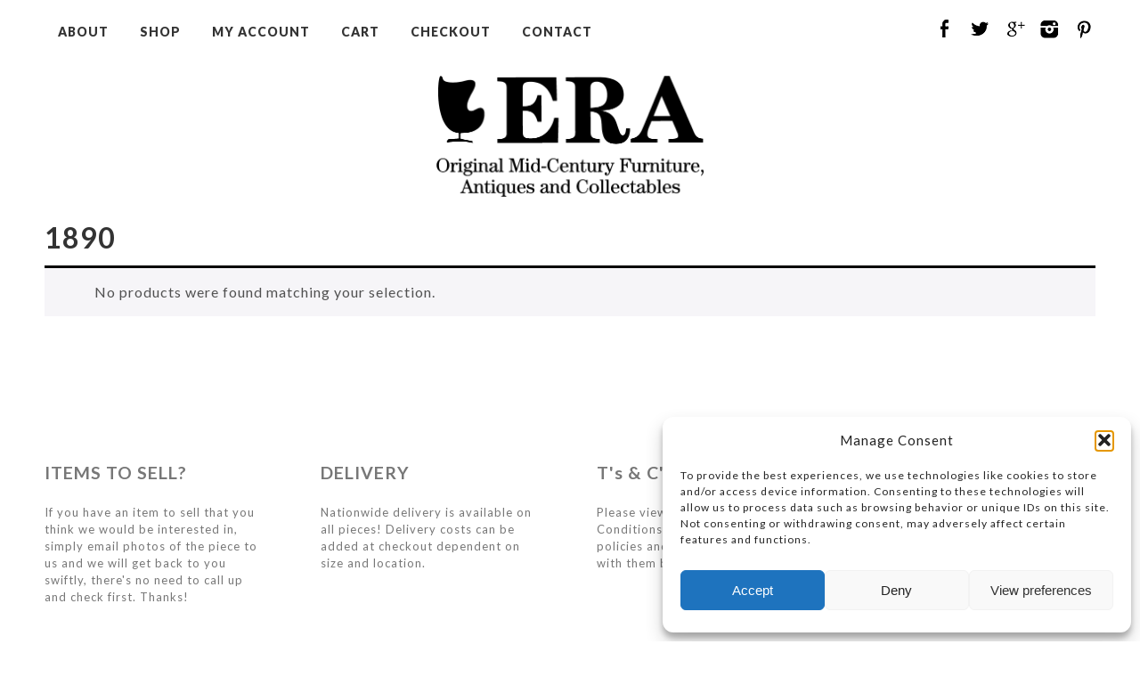

--- FILE ---
content_type: text/css
request_url: https://era-brighton.com/wp-content/themes/BoutiqueWooCommerceRes/css/slippry.css
body_size: 1336
content:
/**
 * slippry v1.0.3 - Simple responsive content slider
 * http://slippry.com
 *
 * Author(s): Lukas Jakob Hafner - @saftsaak
 *            Thomas Hurd - @SeenNotHurd
 *
 * Copyright 2013, booncon oy - http://booncon.com
 *
 * Thanks @ http://bxslider.com for the inspiration!
 *
 * Released under the MIT license - http://opensource.org/licenses/MIT
 */
/* -------------------------- MIXINS ---------------------------------- */
/* -------------------------- END MIXINS ---------------------------------- */
@-webkit-keyframes left-right {
  /* line 58, ../src/slippry.scss */
  0% {
    -webkit-transform: translateY(-20%) translateX(-10%);
    -moz-transform: translateY(-20%) translateX(-10%);
    -ms-transform: translateY(-20%) translateX(-10%);
    -o-transform: translateY(-20%) translateX(-10%);
    transform: translateY(-20%) translateX(-10%);
  }

  /* line 61, ../src/slippry.scss */
  100% {
    -webkit-transform: translateY(0%) translateX(10%);
    -moz-transform: translateY(0%) translateX(10%);
    -ms-transform: translateY(0%) translateX(10%);
    -o-transform: translateY(0%) translateX(10%);
    transform: translateY(0%) translateX(10%);
  }
}

@-moz-keyframes left-right {
  /* line 58, ../src/slippry.scss */
  0% {
    -webkit-transform: translateY(-20%) translateX(-10%);
    -moz-transform: translateY(-20%) translateX(-10%);
    -ms-transform: translateY(-20%) translateX(-10%);
    -o-transform: translateY(-20%) translateX(-10%);
    transform: translateY(-20%) translateX(-10%);
  }

  /* line 61, ../src/slippry.scss */
  100% {
    -webkit-transform: translateY(0%) translateX(10%);
    -moz-transform: translateY(0%) translateX(10%);
    -ms-transform: translateY(0%) translateX(10%);
    -o-transform: translateY(0%) translateX(10%);
    transform: translateY(0%) translateX(10%);
  }
}

@-ms-keyframes left-right {
  /* line 58, ../src/slippry.scss */
  0% {
    -webkit-transform: translateY(-20%) translateX(-10%);
    -moz-transform: translateY(-20%) translateX(-10%);
    -ms-transform: translateY(-20%) translateX(-10%);
    -o-transform: translateY(-20%) translateX(-10%);
    transform: translateY(-20%) translateX(-10%);
  }

  /* line 61, ../src/slippry.scss */
  100% {
    -webkit-transform: translateY(0%) translateX(10%);
    -moz-transform: translateY(0%) translateX(10%);
    -ms-transform: translateY(0%) translateX(10%);
    -o-transform: translateY(0%) translateX(10%);
    transform: translateY(0%) translateX(10%);
  }
}

@keyframes left-right {
  /* line 58, ../src/slippry.scss */
  0% {
    -webkit-transform: translateY(-20%) translateX(-10%);
    -moz-transform: translateY(-20%) translateX(-10%);
    -ms-transform: translateY(-20%) translateX(-10%);
    -o-transform: translateY(-20%) translateX(-10%);
    transform: translateY(-20%) translateX(-10%);
  }

  /* line 61, ../src/slippry.scss */
  100% {
    -webkit-transform: translateY(0%) translateX(10%);
    -moz-transform: translateY(0%) translateX(10%);
    -ms-transform: translateY(0%) translateX(10%);
    -o-transform: translateY(0%) translateX(10%);
    transform: translateY(0%) translateX(10%);
  }
}

@-webkit-keyframes right-left {
  /* line 66, ../src/slippry.scss */
  0% {
    -webkit-transform: translateY(0%) translateX(10%);
    -moz-transform: translateY(0%) translateX(10%);
    -ms-transform: translateY(0%) translateX(10%);
    -o-transform: translateY(0%) translateX(10%);
    transform: translateY(0%) translateX(10%);
  }

  /* line 69, ../src/slippry.scss */
  100% {
    -webkit-transform: translateY(-20%) translateX(-10%);
    -moz-transform: translateY(-20%) translateX(-10%);
    -ms-transform: translateY(-20%) translateX(-10%);
    -o-transform: translateY(-20%) translateX(-10%);
    transform: translateY(-20%) translateX(-10%);
  }
}

@-moz-keyframes right-left {
  /* line 66, ../src/slippry.scss */
  0% {
    -webkit-transform: translateY(0%) translateX(10%);
    -moz-transform: translateY(0%) translateX(10%);
    -ms-transform: translateY(0%) translateX(10%);
    -o-transform: translateY(0%) translateX(10%);
    transform: translateY(0%) translateX(10%);
  }

  /* line 69, ../src/slippry.scss */
  100% {
    -webkit-transform: translateY(-20%) translateX(-10%);
    -moz-transform: translateY(-20%) translateX(-10%);
    -ms-transform: translateY(-20%) translateX(-10%);
    -o-transform: translateY(-20%) translateX(-10%);
    transform: translateY(-20%) translateX(-10%);
  }
}

@-ms-keyframes right-left {
  /* line 66, ../src/slippry.scss */
  0% {
    -webkit-transform: translateY(0%) translateX(10%);
    -moz-transform: translateY(0%) translateX(10%);
    -ms-transform: translateY(0%) translateX(10%);
    -o-transform: translateY(0%) translateX(10%);
    transform: translateY(0%) translateX(10%);
  }

  /* line 69, ../src/slippry.scss */
  100% {
    -webkit-transform: translateY(-20%) translateX(-10%);
    -moz-transform: translateY(-20%) translateX(-10%);
    -ms-transform: translateY(-20%) translateX(-10%);
    -o-transform: translateY(-20%) translateX(-10%);
    transform: translateY(-20%) translateX(-10%);
  }
}

@keyframes right-left {
  /* line 66, ../src/slippry.scss */
  0% {
    -webkit-transform: translateY(0%) translateX(10%);
    -moz-transform: translateY(0%) translateX(10%);
    -ms-transform: translateY(0%) translateX(10%);
    -o-transform: translateY(0%) translateX(10%);
    transform: translateY(0%) translateX(10%);
  }

  /* line 69, ../src/slippry.scss */
  100% {
    -webkit-transform: translateY(-20%) translateX(-10%);
    -moz-transform: translateY(-20%) translateX(-10%);
    -ms-transform: translateY(-20%) translateX(-10%);
    -o-transform: translateY(-20%) translateX(-10%);
    transform: translateY(-20%) translateX(-10%);
  }
}

/* line 75, ../src/slippry.scss */
.sy-box.sy-loading {
  background: url(sy-loader.gif) 50% 50% no-repeat;
  min-height: 40px;
}
/* line 76, ../src/slippry.scss */
.sy-box.sy-loading .sy-slides-wrap, .sy-box.sy-loading .sy-pager {
  visibility: hidden;
}

/* line 84, ../src/slippry.scss */
.sy-slides-wrap {
  position: relative;
  height: 100%;
  width: 100%;
}
/* line 89, ../src/slippry.scss */
.sy-slides-wrap:hover .sy-controls {
  display: block;
}

/* line 95, ../src/slippry.scss */
.sy-slides-crop {
  height: 100%;
  width: 100%;
  position: absolute;
  overflow: hidden;
}

/* line 102, ../src/slippry.scss */
.sy-list {
  width: 100%;
  height: 100%;
  list-style: none;
  margin: 0;
  padding: 0;
  position: absolute;
}
/* line 103, ../src/slippry.scss */
.sy-list.horizontal {
  -webkit-transition: left ease;
  -moz-transition: left ease;
  -o-transition: left ease;
  transition: left ease;
}

/* line 114, ../src/slippry.scss */
.sy-slide {
  position: absolute;
  width: 100%;
  z-index: 2;
}
/* line 118, ../src/slippry.scss */
.sy-slide.fade.useCSS.transition {
  -webkit-transition: opacity ease;
  -moz-transition: opacity ease;
  -o-transition: opacity ease;
  transition: opacity ease;
}
/* line 121, ../src/slippry.scss */
.sy-slide.kenburns {
  width: 140%;
  left: -20%;
}
/* line 126, ../src/slippry.scss */
.sy-slide.kenburns.useCSS.sy-ken:nth-child(1n) {
  -webkit-animation-delay: 0;
  -webkit-animation-name: left-right;
  -webkit-animation-fill-mode: forwards;
  -moz-animation-delay: 0;
  -moz-animation-name: left-right;
  -moz-animation-fill-mode: forwards;
  -o-animation-delay: 0;
  -o-animation-name: left-right;
  -o-animation-fill-mode: forwards;
  animation-delay: 0;
  animation-name: left-right;
  animation-fill-mode: forwards;
}
/* line 129, ../src/slippry.scss */
.sy-slide.kenburns.useCSS.sy-ken:nth-child(2n) {
  -webkit-animation-delay: 0;
  -webkit-animation-name: right-left;
  -webkit-animation-fill-mode: forwards;
  -moz-animation-delay: 0;
  -moz-animation-name: right-left;
  -moz-animation-fill-mode: forwards;
  -o-animation-delay: 0;
  -o-animation-name: right-left;
  -o-animation-fill-mode: forwards;
  animation-delay: 0;
  animation-name: right-left;
  animation-fill-mode: forwards;
}
/* line 133, ../src/slippry.scss */
.sy-slide.kenburns.useCSS.transition {
  -webkit-transition: opacity ease;
  -moz-transition: opacity ease;
  -o-transition: opacity ease;
  transition: opacity ease;
}
/* line 138, ../src/slippry.scss */
.sy-slide.sy-active {
  z-index: 3;
}
/* line 141, ../src/slippry.scss */
.sy-slide > a {
  margin: 0;
  padding: 0;
  display: block;
  width: 100%;
}
/* line 146, ../src/slippry.scss */
.sy-slide > a > img {
  margin: 0;
  padding: 0;
  display: block;
  width: 100%;
  border: 0;
}

/* line 156, ../src/slippry.scss */
.sy-controls {
  display: none;
  list-style: none;
  height: 100%;
  width: 100%;
  position: absolute;
  padding: 0;
  margin: 0;
}
/* line 164, ../src/slippry.scss */
.sy-controls li {
  position: absolute;
  width: 10%;
  min-width: 4.2em;
  height: 100%;
  z-index: 33;
}
/* line 170, ../src/slippry.scss */
.sy-controls li.sy-prev {
  left: 0;
  top: 0;
}
/* line 174, ../src/slippry.scss */
.sy-controls li.sy-prev a:after {
  background-position: -5% 0;
}
/* line 179, ../src/slippry.scss */
.sy-controls li.sy-next {
  right: 0;
  top: 0;
}
/* line 183, ../src/slippry.scss */
.sy-controls li.sy-next a:after {
  background-position: 105% 0;
}
/* line 188, ../src/slippry.scss */
.sy-controls li a {
  position: relative;
  width: 100%;
  height: 100%;
  display: block;
  text-indent: -9999px;
}
/* line 194, ../src/slippry.scss */
.sy-controls li a:link, .sy-controls li a:visited {
  opacity: 0.8;
}
/* line 197, ../src/slippry.scss */
.sy-controls li a:hover, .sy-controls li a:focus {
  opacity: 0.9;
  outline: none;
}
/* line 201, ../src/slippry.scss */
.sy-controls li a:after {
  content: "";
  background-image: url(arrows.svg);
  background-repeat: no-repeat;
  -webkit-background-size: cover;
  -moz-background-size: cover;
  -o-background-size: cover;
  background-size: cover;
  text-align: center;
  text-indent: 0;
  line-height: 2.8em;
  color: #111;
  font-weight: 800;
  position: absolute;
  background-color: #fff;
  width: 2.8em;
  height: 2.8em;
  left: 50%;
  top: 50%;
  margin-top: -1.4em;
  margin-left: -1.4em;
  -webkit-border-radius: 50%;
  -moz-border-radius: 50%;
  -ms-border-radius: 50%;
  -o-border-radius: 50%;
  border-radius: 50%;
}

/* line 225, ../src/slippry.scss */
.sy-caption-wrap {
  position: absolute;
  bottom: 2em;
  z-index: 12;
  left: 50%;
}
/* line 230, ../src/slippry.scss */
.sy-caption-wrap .sy-caption {
  position: relative;
  left: -50%;
  background-color: rgba(0, 0, 0, 0.54);
  color: #fff;
  padding: 0.4em 1em;
  -webkit-border-radius: 1.2em;
  -moz-border-radius: 1.2em;
  -ms-border-radius: 1.2em;
  -o-border-radius: 1.2em;
  border-radius: 1.2em;
}
/* line 238, ../src/slippry.scss */
.sy-caption-wrap .sy-caption a:link, .sy-caption-wrap .sy-caption a:visited {
  color: #e24b70;
  font-weight: 600;
  text-decoration: none;
}
/* line 243, ../src/slippry.scss */
.sy-caption-wrap .sy-caption a:hover, .sy-caption-wrap .sy-caption a:focus {
  text-decoration: underline;
}

/* line 250, ../src/slippry.scss */
.sy-pager {
  overflow: hidden;
  *zoom: 1;
  display: block;
  width: 100%;
  margin: 1em 0 0;
  padding: 0;
  list-style: none;
  text-align: center;
}
/* line 258, ../src/slippry.scss */
.sy-pager li {
  display: inline-block;
  width: 1.2em;
  height: 1.2em;
  margin: 0 1em 0 0;
  -webkit-border-radius: 50%;
  -moz-border-radius: 50%;
  -ms-border-radius: 50%;
  -o-border-radius: 50%;
  border-radius: 50%;
}
/* line 265, ../src/slippry.scss */
.sy-pager li.sy-active a {
  background-color: #e24b70;
}
/* line 269, ../src/slippry.scss */
.sy-pager li a {
  width: 100%;
  height: 100%;
  display: block;
  background-color: #cccccc;
  text-indent: -9999px;
  -webkit-background-size: 2em;
  -moz-background-size: 2em;
  -o-background-size: 2em;
  background-size: 2em;
  -webkit-border-radius: 50%;
  -moz-border-radius: 50%;
  -ms-border-radius: 50%;
  -o-border-radius: 50%;
  border-radius: 50%;
}
/* line 275, ../src/slippry.scss */
.sy-pager li a:link, .sy-pager li a:visited {
  opacity: 1.0;
}
/* line 278, ../src/slippry.scss */
.sy-pager li a:hover, .sy-pager li a:focus {
  opacity: 0.6;
}

/* line 287, ../src/slippry.scss */
.sy-filler {
  width: 100%;
}
/* line 289, ../src/slippry.scss */
.sy-filler.ready {
  -webkit-transition: padding 600ms ease;
  -moz-transition: padding 600ms ease;
  -o-transition: padding 600ms ease;
  transition: padding 600ms ease;
}


--- FILE ---
content_type: text/css
request_url: https://era-brighton.com/wp-content/themes/BoutiqueWooCommerceRes/style.css
body_size: 5011
content:
/*
Theme Name: Boutique Responsive WordPress Woocommerce Theme
Theme URI: http://dessign.net/boutiquewoocommerce
Description: Boutique Responsive WordPress Woocommerce Theme for WordPress is stylish, customizable, simple, and readable. Perfect for any creative shop and ecommerce solutions.
Version: 2.0.1
Author: Marios Lublinski
Author URI: http://dessign.net
Tags: 3 column theme, clean, portfolio
*/
/* =WordPress Core
-------------------------------------------------------------- */
.alignnone {
    margin: 5px 20px 20px 0;
}
.aligncenter,
div.aligncenter {
    display: block;
    margin: 5px auto 5px auto;
}
.alignright {
    float:right;
    margin: 5px 0 20px 20px;
}
.alignleft {
    float: left;
    margin: 5px 20px 20px 0;
}
.aligncenter {
    display: block;
    margin: 5px auto 5px auto;
}
a img.alignright {
    float: right;
    margin: 5px 0 20px 20px;
}
a img.alignnone {
    margin: 5px 20px 20px 0;
}
a img.alignleft {
    float: left;
    margin: 5px 20px 20px 0;
}
a img.aligncenter {
    display: block;
    margin-left: auto;
    margin-right: auto
}
.wp-caption {
    background: #fff;
    border: 1px solid #f0f0f0;
    max-width: 96%; /* Image does not overflow the content area */
    padding: 5px 3px 10px;
    text-align: center;
}
.wp-caption.alignnone {
    margin: 5px 20px 20px 0;
}
.wp-caption.alignleft {
    margin: 5px 20px 20px 0;
}
.wp-caption.alignright {
    margin: 5px 0 20px 20px;
}
.wp-caption img {
    border: 0 none;
    height: auto;
    margin: 0;
    max-width: 98.5%;
    padding: 0;
    width: auto;
}
.wp-caption p.wp-caption-text {
    margin: 0;
    padding: 0 4px 5px;
}

html { margin-top: 0 !important; }
/* Global */
body, div { margin: 0; padding: 0; }
body { font-size: 16px; font-family: 'Lato', sans-serif; font-weight: 400; color: #333; line-height: 140%; letter-spacing: 1px; }
input { font-family: 'Lato', sans-serif; font-size: 14px; }
a {color: #333; text-decoration: none; transition: background 0.3s ease 0s, color 0.3s ease 0s; }
a:hover { color: #666; text-decoration: none; }
h1,h2,h3,h4,h5,p { margin: 15px 0 20px 0; }

img { border: none; }
p { line-height: 150%; }
.left { float: left; }
.right { float: right; }
.clear { clear: both; }
.tablet_clear { display: none; clear: both; }
.container { width: 1180px; margin: 0 auto; clear:both; }
#infscr-loading { DISPLAY: NONE !important; visibility: hidden !important; } /* hide infinite scroll loading image */
::selection {
	background: #ccc; 
	}
::-moz-selection {
	background: #ccc; 
}
/* HTML5 tags */
header, section, footer,
aside, nav, article, figure {
	display: block;
}
.demo_wrapper {
}
.demo_block {
    width: 100%;
}
.sy-pager { display: none !important; }

/* Header */

#header { position: fixed; top: 0; left: 0; width: 100%;  z-index: 200; }
   

.slicknav_menu { display: none; }
.logo_cont { float: left; max-width: 500px; margin-right: 25px; }
.full_logo_cont { padding: 0;  text-align: center; max-width: 300px; margin-top:35px; margin: 0 auto;}
.full_logo_cont img,
.logo_cont img { max-width: 100%; height: auto; }
.header_right_text { float: right; width: 300px; padding-bottom: 10px; }
.header_spacing { display: block; }

#header { background: #fff; /*position: fixed; top: 0; left: 0;*/ padding: 15px 0 0; width: 100%; z-index: 9999; }

.logo { /*float: left; margin-right: 55px;*/ }
.header_bottom { padding: 5px 0; }
.header_menu { float: left; max-width: 800px; }
.header_menu ul { list-style-type: none; margin: 0; padding: 0; }
.header_menu ul li { float: left; margin-right: 5px; font-size: 14px; font-family: 'Lato', sans-serif; font-weight: 900; position: relative; padding-bottom: 8px; margin-bottom: 5px; }
.header_menu ul li:last-child { margin-right: 0; }
.header_menu ul li a { color: #333; display: block; background-color: #fff; padding: 5px 15px; text-transform: uppercase; /*border-bottom: 3px solid #fff;*/ }
.header_menu ul li a:hover,
.header_menu ul li.current-menu-item a,
.header_menu ul li.current_page_item a { color: #fff; text-decoration: none; /*border-bottom: 3px solid #000;*/ background: #000; }
.header_menu ul li ul { position: absolute; top: 32px; left: 0; z-index: 100; display: none; }
.header_menu ul li ul li { float: none; margin: 0; width: 180px;  background-color: #fff; padding: 0; font-size: 13px; font-family: 'Lato', sans-serif; font-weight: 400; }
.header_menu ul li ul li:first-child { border-top: none; }
.header_menu ul li ul li a { padding: 8px 10px; display: block; border-bottom: none; }
.header_menu ul li ul li a:hover { background-color: #000; text-decoration: none; border: none; }
.header_social { float: right; }
.header_social a { margin-left: 10px; }
.head_feat_txt { font-size: 18px; margin: 35px 0 30px 0; }
.head_feat_txt h2 {font-size: 22px;}
.head { margin: 85px 0 30px; }
.sy-controls li a::after { border-radius: 0; }
.sy-controls li.sy-next a::after { background: url(images/home-featured-next.png) no-repeat top center;}
.sy-controls li.sy-prev a::after { background: url(images/home-featured-prev.png) no-repeat top center;}
#gallery::-webkit-scrollbar { display: none !important; }
#gallery {  }
.header_search { float: right; width: 190px; position: relative; margin-left: 15px; margin-top: 3px; }
.header_search input[type=text] { height: 30px; box-sizing: border-box;
    -moz-box-sizing: border-box;
    -webkit-box-sizing: border-box; width: 100%; /*background-color: #F5F5F5;*/ border: 2px solid #F5F5F5; -moz-border-radius: 8px;
border-radius: 8px; padding-left: 10px;  }
.header_search_icon { position: absolute; top: 8px; right: 8px; }
/* Content */
#home_inside_cont { padding: 0 10px; }
#home_cont {  padding-top: 25px }
#content { padding-top: 25px; }
.home_blog_posts {  }
.home_blog_post { float: left; font-size: 14px; width: 577px; margin-right: 11px; margin-bottom: 7px; position:relative;}
.home_blog_post_last { margin-right: 0; }
.home_blog_post img { display: block; }
.home_blog_post img:hover { opacity:0.7; filter:alpha(opacity=70); }
.home_blog_post img,
.home_blog_post iframe { width: 578px; height: 328px; }
.home_blog_post a{ color:#fff; text-decoration: none; text-transform: uppercase; font-size: 23px; font-weight: 700; }
.home_blog_post_hover { position: absolute; top: 0; left: 0; width:100%; height: 100%; text-align: center; box-sizing: border-box;
    -moz-box-sizing: border-box;
    -webkit-box-sizing: border-box;  padding: 15px 15px; background:url('images/black-trans.png'); display: none; }
/*.home_blog_post:hover .home_blog_post_hover { display: block; }*/
.home_blog_posts_small { float: left; font-size: 14px; width: 384px; margin-right: 7px; background-color: #000; margin-bottom: 5px; position:relative; }
.home_blog_posts_small img { display: block; }
.home_blog_posts_small img:hover { opacity:0.7; filter:alpha(opacity=70); }
.home_blog_posts_small img,
.home_blog_posts_small iframe { width: 384px; height: 210px; }
/*.home_blog_posts_small h3 a{  color:#fff; position:absolute; top:50%; left:50%; }*/
.home_blog_posts_small a{ color:#fff; text-decoration: none; text-transform: uppercase; font-size: 21px; font-weight: 700 }
.home_blog_posts_small_hover { position: absolute; top: 0; left: 0; width:100%; height: 100%; text-align: center; box-sizing: border-box;
    -moz-box-sizing: border-box;
    -webkit-box-sizing: border-box;  padding: 15px 15px; background:url('images/black-trans.png'); display: none; }
/*.home_blog_posts_small:hover .home_blog_posts_small_hover { display: block; }*/
/* Nav */
nav {
    position: absolute;
    right: 5%;
    top: 45%;
    padding: 20px;
    background: #000;
    border-radius: 40px;
    opacity: .4;
    cursor: pointer;
    z-index: 1000;
}
nav:hover {
    opacity: .6;
}
.next-icon {
    display: block;
    border-top: solid 2px #fff;
    border-right: solid 2px #fff;
    width: 20px;
    height: 20px;
    position: relative;
    left: -5px;
    -webkit-transform: rotate(45deg);
    -moz-transform: rotate(45deg);
    -ms-transform: rotate(45deg);
    -o-transform: rotate(45deg);
    transform: rotate(45deg);
    color: #fff;
    text-decoration: none;
}
.sy-caption-wrap .sy-caption a { color: #fff !important; text-decoration: none; font-size: 18px; }
#demo1 li { max-height: 660px; }
.home_post_thumb { width: 20%; float: left; height: 275px; position: relative; text-align: center; overflow: hidden; }
.home_post_thumb img { max-width: 100%; height: 100%; width: 100%;  }
.home_post_thumb .title { display: none; position: absolute; bottom: 0; width: 100%; color: #fff; background: rgba(0,0,0,0.5); font-size: 18px; padding: 15px 0 10px; }
.home_left { float: left; width: 770px; }
.left_cont { float: left; width: 841px; }
.home_blog_box { margin-bottom: 35px; font-size: 16px; float: left; width: 50%; }
.home_blog_box .left { width: 369px; }
/*.home_blog_box .right { width: 385px; }*/
.home_blog_box .right { width: 425px;  }
.home_blog_meta { font-size: 12px; margin: 0px 0 10px; color: #525252; }
.home_blog_box img { display: block; }
.home_blog_box img,
.home_blog_box iframe { width: 369px; height: 220px; }
.home_blog_box img:hover { opacity:0.8; filter:alpha(opacity=80); }
.home_blog_box h3 { margin-top: 5px; font-size: 26px; font-weight:400;}
.home_blog_box p { margin-bottom: 15px; color:#717171; }
.home_blog_box a.home_blog_more { display: inline-block; background-color: #000; color: #fff; padding: 6px 13px; }
.max_cont { max-width: 2200px; margin: 0 auto; }
.bx-wrapper .bx-controls-direction a { top: 40%; }
.home_blog_box_full .left h3 { margin: 0; }
.home_blog_title { width: 250px; margin-left: 40px; float: left; padding-top: 45px; border-top: 1px solid #D2D2D2; }
.home_blog_title p { margin: 0; }
.home_blog_box_full img,
.home_blog_box_full iframe { width: 595px; height: 290px;  }
.home_blog_box_full .left { width: 50%; padding-top: 45px; }
.home_box { float: left; width: 590px; margin-top: 25px; }
.home_box img { display: block; }
.home_box img,
.home_box iframe { width: 100%; height: 367px; }
.home_box h3 { text-align: center; font-size: 19px; font-weight: 400; }
.home_box_media { position: relative; }
.home_box_hover { position: absolute; width: 100%; height: 100%;  background: url('images/black-trans.png') repeat; top: 0; left: 0; display: none; }
.home_box_row { display: table; height: 100%; width: 100%; }
.home_box_cell { display: table-cell; padding: 10px 60px; vertical-align: middle; text-align: center; color: #fff; font-size: 15px; line-height: 21px; }
h3.home_feat_title { margin: 0 0 20px; font-size: 26px; text-align: center; font-weight: normal; }
.home_featured { margin: 30px 0; text-align: center; font-size: 24px; }
.home_featured_box { padding: 25px 0; background-color: #F9F9F9; }
.home_feat_slider { list-style-type: none; margin: 0; padding: 0 25px; }
.home_feat_slider li { float: left; width: 280px; text-align: center; }
.home_feat_inside_cont { background-color: #fff; padding: 12px; }
.archive_box img,
.home_feat_slider li img { width: 256px; height: 256px; }
.zoom_img_cont { overflow: hidden; height: 125px; margin: 10px 0; }
.home_feat_slider li iframe { width: 256px; height: 256px; }
.archive_box img:hover,
.archive_box h3,
.home_feat_slider li h3 { font-size: 21px; margin: 15px 0 8px; }
.archive_box p,
.home_feat_slider li p { margin: 8px 0 0 0; font-size: 12px; }
.prod_slider { max-height: 650px; min-height: 400px; }
ul#carou_prods { list-style: none; width: 100%; }
ul#carou_prods li { text-align: center; padding: 0 0 30px; }
ul#carou_prods li img { max-width: 100%; display: block; margin: 0 auto; height: 465px; }
ul#carou_prods li h3 { margin: 0; }
ul#carou_prods li h3 a { font-size: 20px; margin: 20px 0; display: inline-block; }
.add_to_cart a { background: #000; color: #fff; padding: 15px 20px; font-size: 12px; margin-top:10px; }
.add_to_cart a:hover { text-decoration: none;  }
.img_box { overflow: hidden; display: block; }
.container #container { margin-bottom: 30px; }


ul#carou_prods li span.amount { font-size: 18px; font-weight: bold; }
ul#carou_prods li .star-rating, .prod_box .star-rating { display: none; }
.archive_box { float: left; margin-right: 18px; margin-bottom: 20px; width: 281px; text-align: center; }
.archive_box_last { margin-right: 0; }
.archive_box_inside { padding: 10px; border: 1px solid #E4E4E4; }
.align_wid_box_cont { padding: 40px 0 30px; }
.align_wid_box { float: left; width: 535px; margin-right: 70px; }
.align_wid_box.last { /*width: 410px;*/ margin-right: 0; }
.align_box{ margin-left:0px; }
.align_box h3 { font-size: 18px; text-transform: uppercase; font-weight: 700; color:#444; font-family: 'Lato', sans-serif; }
.align_box .textwidget { font-size: 14px; color:#545454; }
.footer_top_cont { margin-top: 70px; background-color: #fff; padding: 80px 0 0;  color: #000; }
body.home .footer_top_cont { margin-top: 0; }
.footer_top_cont a { color: #777777; border-bottom: 1px solid #777; }
.footer_top_cont a:hover { border-bottom: 1px solid #fff; }
.home_bottom_box_cont { }
.home_bottom_box { float: left; width: 250px; margin-right: 60px; font-size: 16px; }
.home_bottom_box_last { /*width: 410px;*/ margin-right: 0; }
h3.home_bottom_title { margin: 0 0 45px; font-size: 22px; font-weight: normal;  }
.home_bottom_contact input[type=text],
.home_bottom_contact input[type=email],
.home_bottom_contact textarea { width: 100%;
    box-sizing: border-box;
    -moz-box-sizing: border-box;
    -webkit-box-sizing: border-box; background-color: #FCFCFC; border: 1px solid #E3E3E3; height: 40px; margin-top: 6px; padding-left: 8px; padding-right: 8px; }
.home_bottom_contact textarea { height: 190px; padding: 8px; }
.home_bottom_contact input[type=submit] { border: none; color: #fff; font-size: 16px; font-weight: bold; text-align: center; display: block; padding: 10px 0px; background-color: #BEBEBE; width: 100%; }
ul.home_bottom_blog_list { list-style-type: none; margin: 0; padding: 0; }
ul.home_bottom_blog_list li { margin-bottom: 13px; padding-bottom: 13px; border-bottom: 1px solid #ccc; }
ul.home_bottom_blog_list li h4 { font-size: 19px; font-weight: normal; margin: 0 0 10px; }
ul.home_bottom_blog_list li p { margin: 0;  font-size: 12px; }
.archive_title { margin-bottom: 20px; font-size: 23px; font-weight: 700; text-transform: uppercase; }
#blog_cont{ width: 905px; float: left; }
.blog_box .img_pad { float: left; width: 215px; margin-right: 80px; }
.blog_box .img_pad img { width:300px; height: auto;  max-width: 100%; }
.blog_box .title_pad { float: left; width: 260px; }
.blog_box .excerpt_pad { float: right; width: 300px; }
.blog_box .excerpt_pad p { font-size: 14px; }
.blog_box .title_pad h3 a { font-size: 22px; font-weight: 700; letter-spacing: .5px; line-height: 140%; }
.prod_box_img { overflow: hidden; height: 465px; }
.prod_box_img img { height: 100%; }
.item.prod_box { float: left; margin-right: 30px; width: 373px; margin-bottom: 50px; }
.item.prod_box .price { float:left; width:50%;}
.item.prod_box.last { margin-right: 0; }
.item.prod_box h3 a { font-size: 18px; font-weight: 400; }
.item.prod_box .price .amount { font-size: 20px; font-weight: 700; }
.item.prod_box .add_to_cart { float: right; width: 45%; text-align: right; }
.blog_box { margin-bottom: 25px; }
.blog_box .left { width: 300px; font-size: 14px; }
.blog_box .left h3 { font-size: 24px; font-weight: normal; }
.blog_box .right { width: 830px; font-size: 14px; }
.blog_box .right img,
.blog_box .right iframe { width: 830px; height: 415px; display: block; }
.blog_box .right p { padding-left: 90px; margin-top: 15px; }
.blog_box .right img:hover { opacity:0.7;
filter:alpha(opacity=70); }
.woocommerce .woocommerce-ordering select { border: 1px solid #ddd; border-radius: 5px; padding: 5px 10px; letter-spacing: 1px; }
.woocommerce #content div.product div.summary, .woocommerce div.product div.summary, .woocommerce-page #content div.product div.summary, .woocommerce-page div.product div.summary { max-width: 520px; }
.woocommerce div.product form.cart .button { font-family: 'Lato', sans-serif; text-transform: uppercase; padding: 15px 20px;}
/*.woocommerce-info,
.woocommerce-message { display: none; }*/
.woocommerce .woocommerce-message { border-top-color: #fff; }
.woocommerce .woocommerce-message:before { content: ""; }
#single_cont { width:890px; margin: 0 auto; }
#single_cont h1{display: block;}
/*#single_cont img{ width:890px; height: 590px; }*/
#single_cont img { max-width: 100%; height: auto; }
.single_full_cont { width:890px; margin: 0 auto; }
.single_left { float: left; width: 870px; font-size: 15px; }
.single_left img { max-width: 100%; height: auto; }
.single_left p { margin-bottom: 15px; }
.single_full { float: none; width: 900px; margin: 0 auto; position: relative; }
h1.single_title { font-size: 24px; margin: 0 0 20px; font-weight: 700; line-height: 140%; }
.single_inside_content { font-size: 14px; }
.single_inside_content img { max-width: 100%; height: auto; }
.single_inside_content p { margin-bottom: 1em; font-size: 1.1em; }
.single_inside_content h1 { margin-bottom: 1em;}
.single_inside_content h2 { margin-bottom: 1em; margin-top: 0;}
.single_inside_content p + h2 { margin-top: 1.5em; }
.single_inside_content li { margin-bottom: 1em;}
.single_inside_content a { border-bottom: 1px solid #333; }
.single_inside_content a:hover { border-bottom: 1px solid #fff; }
#commentform input[type=submit] { background-color: #161616; color: #fff; border: 1px solid #6E6E6E; padding: 3px 5px; }
.header_menu ul li ul li ul { margin-left: 100%; top: 0; }
.next_prev_cont { padding: 25px 0; }
.next_prev_cont .left { float: left; width: 45%; }
.next_prev_cont .left a { display: block; background: url('images/post_prev.png') no-repeat; background-position: top left; padding-left: 25px; min-height: 30px; }
.next_prev_cont .right { float: right; width: 45%; text-align: right; }
.next_prev_cont .right a { display: block; background: url('images/post_next.png') no-repeat; background-position: top right; padding-right: 25px;  min-height: 30px; }
.next_prev_cont_top_right {  padding: 0; position: absolute; top: 0; right: 0; }
.next_prev_cont_top_right .left { float: left; width: auto; }
.next_prev_cont_top_right .left a { display: block; background: url('images/new-prev.png') no-repeat; background-position: top left; padding-left: 0px; min-height: 0px; width: 30px; height: 30px; }
.next_prev_cont_top_right .right { float: right; width: auto; margin-left: 10px; }
.next_prev_cont_top_right .right a { display: block; background: url('images/new-next.png') no-repeat; background-position: top right; padding-right: 0px;  min-height: 0px; width: 30px; height: 30px; }
.load_more_cont { max-width: 240px; margin: 0 auto; }
.load_more_text a { display: block; text-align: center; color: #fff; padding: 10px 25px; font-size: 17px; background-color: #000; }
.next_prev_cont { padding: 25px 0; }
.next_prev_cont .left { float: left; width: 45%; }
.next_prev_cont .left a { display: block; background: url('images/post_prev.png') no-repeat; background-position: top left; padding-left: 25px; min-height: 30px; }
.next_prev_cont .right { float: right; width: 45%; text-align: right; }
.next_prev_cont .right a { display: block; background: url('images/post_next.png') no-repeat; background-position: top right; padding-right: 25px;  min-height: 30px; }
nav.woocommerce-breadcrumb { display: none; }
.product .product_title { font-weight: normal; line-height: 1.25; font-size: 1.6em; margin-bottom: 0.8em; }
.product .price .amount { font-size: 24px; color: #333; font-weight: 700; }

.product_meta a {
	font-family: 'Playfair Display', serif; font-weight: 400; font-style: italic;
}

.product.woocommerce.add_to_cart_inline { border: none !important; margin: 0; }
.woocommerce-page a.button, .woocommerce-page button.button, .woocommerce-page input.button, .woocommerce-page #respond input#submit, .woocommerce-page #content input.button { background: #000; text-transform: uppercase; font-size: 14px; color: #fff; border: none; border-radius: 0; padding: 9px 10px 9px; }
.woocommerce a.button:hover, .woocommerce button.button:hover, .woocommerce input.button:hover, .woocommerce #respond input#submit:hover, .woocommerce #content input.button:hover, .woocommerce-page a.button:hover, .woocommerce-page button.button:hover, .woocommerce-page input.button:hover, .woocommerce-page #respond input#submit:hover, .woocommerce-page #content input.button:hover { background: #000; }

.woocommerce a.button.alt, .woocommerce button.button.alt, .woocommerce input.button.alt, .woocommerce #respond input#submit.alt, .woocommerce #content input.button.alt, .woocommerce-page a.button.alt, .woocommerce-page button.button.alt, .woocommerce-page input.button.alt, .woocommerce-page #respond input#submit.alt, .woocommerce-page #content input.button.alt,
.woocommerce a.button.alt:hover, .woocommerce button.button.alt:hover, .woocommerce input.button.alt:hover, .woocommerce #respond input#submit.alt:hover, .woocommerce #content input.button.alt:hover, .woocommerce-page a.button.alt:hover, .woocommerce-page button.button.alt:hover, .woocommerce-page input.button.alt:hover, .woocommerce-page #respond input#submit.alt:hover, .woocommerce-page #content input.button.alt:hover { background: #000; color: #fff; text-transform: inherit; }

.woocommerce ul.products li.product, .woocommerce-page ul.products li.product {
	margin: 0 1.8% 2.992em 0;
	width: 23.65%
}
.woocommerce ul.products li.last, .woocommerce-page ul.products li.last { margin-right: 0; }
.woocommerce ul.products li.product, .woocommerce-page ul.products li.product {
margin: 0 3% 2.992em 0;
width: 31.3%
}
.woocommerce ul.products li.last, .woocommerce-page ul.products li.last { margin-right: 0; }
.woocommerce .cart-collaterals .cart_totals table th, .woocommerce-page .cart-collaterals .cart_totals table th {
  padding:6px 35px 0 0;
  width:25%;
}
.woocommerce #content input.button.alt, .woocommerce #respond input#submit.alt, .woocommerce a.button.alt, .woocommerce button.button.alt, .woocommerce input.button.alt, .woocommerce-page #content input.button.alt, .woocommerce-page #respond input#submit.alt, .woocommerce-page a.button.alt, .woocommerce-page button.button.alt, .woocommerce-page input.button.alt { background: #000 !important;  border: none; }

.woocommerce .quantity .qty {
  height:2.2em;
  text-align:center;
  width:3.631em;
}

.woocommerce .woocommerce-info {
    border-top-color: #000;
}

.woocommerce .woocommerce-error::before, .woocommerce .woocommerce-info::before, .woocommerce .woocommerce-message::before {
    content: "";
    display: inline-block;
    font-family: WooCommerce;
    left: 1.5em;
    position: absolute;
    top: 1em;
}

.woocommerce span.onsale {
   display:none;
}

/* Sidebar */
#sidebar { float: right; width: 220px; }
.side_box { margin-bottom: 25px; /*display: inline-block;*/ }
h3.side_title { margin: 0 0 15px; font-size: 17px; font-weight: bold; padding-bottom: 8px;  }
.side_box ul { list-style-type: none; margin: 0; padding: 0; }
.side_box ul li { margin-bottom: 8px; }
.side_box img { width: 100%; }
.t1_search_cont { position: relative; width: 100%; margin-right: 0; }
.t1_search_cont input[type=text] { width: 86%; height: 30px; border: 1px solid #E5E5E5; padding: 3px 10% 3px 4%; }
.t1_search_icon { position: absolute; top: 12px; right: 10px; }
.side_social { }
.side_social img { display: inline-block; margin: 0 2px; }
/* Footer */
#footer { padding: 0 0 20px;  margin-top: 25px; }
.footer_box_col { float: left; width: 362px; margin-right: 46px; }
.footer_box { /*margin: 25px 0;*/ margin-bottom: 25px; font-size: 13px; line-height: 21px; color: #777; }
.footer_box h3 { font-size: 16px; text-transform: uppercase; font-weight: 700; font-family: 'Lato', sans-serif; margin-bottom: 23px; color: #222; }
.footer_box_col_last { margin-right: 0; }
.footer_copyright_cont { /*padding-bottom: 25px; padding-top: 10px; */ background-color: #fff; text-align: left; color: #fff; }
.footer_copyright { padding: 15px 0; text-align: left; font-size: 14px; }
.footer_box ul { list-style-type: none; margin: 0; padding: 0; }
.footer_box ul li { margin-bottom: 8px; }
.footer_social { text-align: center; /*padding-bottom: 15px;*/ float: right; }
.footer_social img { display: inline-block; margin: 0 2px; }
.review {
	font-family: 'Playfair Display', serif; font-weight: 400; font-style: italic;
}
.copyright { text-align: right; padding-top: 12px; border-top: 1px solid #ccc; color: #666; }

.your-name input, .your-email input, .your-subject input, .your-message textarea {
    display: block;
    width: 100%;
    height: 34px;
    padding: 6px 12px;
    font-size: 14px;
    line-height: 1.428571429;
    color: #555;
    vertical-align: middle;
    background-color: #fff;
    background-image: none;
    border: 1px solid #ccc;
    border-radius: 4px;
    -webkit-box-shadow: inset 0 1px 1px rgba(0,0,0,0.075);
    box-shadow: inset 0 1px 1px rgba(0,0,0,0.075);
    -webkit-transition: border-color ease-in-out .15s,box-shadow ease-in-out .15s;
    transition: border-color ease-in-out .15s,box-shadow ease-in-out .15s;
}
.your-message textarea {
    height: 154px;
}

.wpcf7-submit {
    background: #000;
    color: #fff;
    padding: 14px 28px;
    font-size: 16px;
    margin-top: 10px;
    border: none;
    font-family: 'Lato', sans-serif;
    font-weight: 700;
    letter-spacing: 1px;
    text-transform: uppercase;
}

ins {
    text-decoration: none;
}

--- FILE ---
content_type: application/javascript
request_url: https://era-brighton.com/wp-content/themes/BoutiqueWooCommerceRes/js/scripts.js
body_size: 816
content:
$(document).ready(function() {
	/*$('.flicker-example').flicker({
		dot_navigation: false
	});*/
	var h = $('.img_box img').outerHeight();
    $('.img_box').css('height',h);
	
	$('#carou_prods').bxSlider({
		minSlides: 1,
		maxSlides: 3,
		slideWidth: 370,
		slideMargin: 35,
		pager: false,
		moveSlides: 1,
	});
	
    $('.header_menu li').hover(
        function () {
            $('ul:first', this).css('display','block');
        }, 
        function () {
            $('ul:first', this).css('display','none');         
        }
    );  
    if($('.container').width() == 300) {
		$('.home_feat_slider').bxSlider({
			minSlides: 1,
			maxSlides: 4,
			slideWidth: 280,
			slideMargin: 10,
			pager: false
		});        	
    } else if($('.container').width() == 748) {
		$('.home_feat_slider').bxSlider({
			minSlides: 1,
			maxSlides: 4,
			slideWidth: 239,
			slideMargin: 15,
			pager: false
		});    
    } else {
		$('.home_feat_slider').bxSlider({
			minSlides: 1,
			maxSlides: 4,
			slideWidth: 280,
			slideMargin: 15,
			pager: false
		});    
	}
	//$('.header_spacing').css('height', $('#header').outerHeight() + 'px');
	//$('#big-video-wrap').css('margin-top', $('#header').outerHeight() + 'px');
	//$('#big-video-vid').css('top','0px');
	//$('#big-video-wrap').css('height','auto');
	$('.fullplate').css('height', ($(window).height() - $('#header').outerHeight()) + 'px');	
	    
	$('#main_header_menu').slicknav();
	    
	if($('#header').css('position') == 'absolute') 
		$('#header').css('top', $('.slicknav_menu').outerHeight() + 'px');
	else {
		$('#header').css('top', '0px');                 				
		//$('#big-video-wrap').css('margin-top', '0px');
	}
	$('.home_blog_post').hover(
		function() {
			$(this).find('.home_blog_post_hover').css('display','block');
		},
		function() {
			$(this).find('.home_blog_post_hover').css('display','none');
		}
	);
	$('.home_blog_posts_small').hover(
		function() {
			$(this).find('.home_blog_posts_small_hover').css('display','block');
		},
		function() {
			$(this).find('.home_blog_posts_small_hover').css('display','none');
		}
	);
	function get_height(){
	var w = $('.home_post_thumb').width();
	var h = w * 0.72;
	$('.home_post_thumb').css('height',h);
	}
	get_height();
	$(window).resize(function(){
		get_height();
	});
	    
	$('.home_box').hover(
		function() {
			$(this).find('.home_box_hover').css('display','block');
		},
		function() {
			$(this).find('.home_box_hover').css('display','none');
		}
	);
	$('.home_post_thumb a').hover(
        function () {
            $(this).children('.title').css('display','block');
        }, 
        function () {
            $(this).children('.title').css('display','none');
        }
    ); 
	$(".scroller").on("click",function(){
		//$(".webplate-content").animate({scrollTop:d},1e3,"easeInOutCubic");
		$("html, body").animate({ scrollTop: $('.fullplate').outerHeight() }, "slow");
		//alert('test');
	});	
	var demo1 = $("#demo1").slippry({
		adaptiveHeight: true,
		transition: 'fade',
		useCSS: true,
		speed: 1000,
		pause: 8000,
		auto: true,
		captions: false,
		pager: false
	});
	$('.stop').click(function () {
		demo1.stopAuto();
	});
	$('.start').click(function () {
		demo1.startAuto();
	});
	$('.prev').click(function () {
		demo1.goToPrevSlide();
		return false;
	});
	$('.next').click(function () {
		demo1.goToNextSlide();
		return false;
	});
	$('.reset').click(function () {
		demo1.destroySlider();
		return false;
	});
	$('.reload').click(function () {
		demo1.reloadSlider();
		return false;
	});
	$('.init').click(function () {
		demo1 = $("#demo1").slippry();
		return false;
	});	
	    
	    
});
$(window).load(function() {
	//$('.header_spacing').css('height', $('#header').outerHeight() + 'px');
	//$('#big-video-wrap').css('margin-top', $('#header').outerHeight() + 'px');
	//$('#big-video-vid').css('top','0px');
	//$('#big-video-wrap').css('height','auto');
	$('.fullplate').css('height', ($(window).height() - $('#header').outerHeight()) + 'px');	
	if($('#header').css('position') == 'absolute')
		$('#header').css('top', $('.slicknav_menu').outerHeight() + 'px');
	else {
		$('#header').css('top', '0px');
		//$('#big-video-wrap').css('margin-top', '0px');
	}	
});
$(window).scroll(function() {
	//$('.header_spacing').css('height', $('#header').outerHeight() + 'px');
	if($('#header').css('position') == 'absolute')
		$('#header').css('top', $('.slicknav_menu').outerHeight() + 'px');
	else {
		$('#header').css('top', '0px');
		//$('#big-video-wrap').css('margin-top', '0px');
	}
	
});
$(window).resize(function() {
	//$('.header_spacing').css('height', $('#header').outerHeight() + 'px');
	if($('#header').css('position') == 'absolute')
		$('#header').css('top', $('.slicknav_menu').outerHeight() + 'px');
	else {
		$('#header').css('top', '0px');
		//$('#big-video-wrap').css('margin-top', '0px');
	}
});